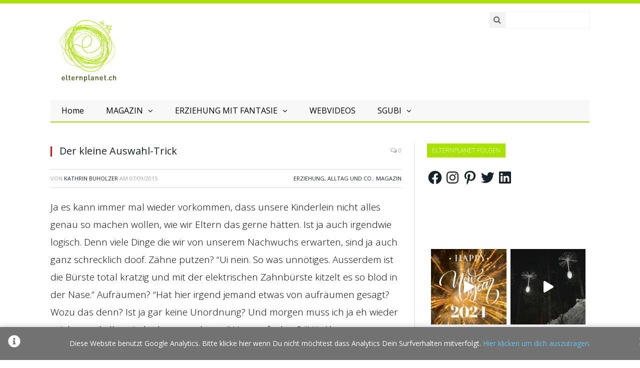

--- FILE ---
content_type: text/css
request_url: https://elternplanet.ch/wp-content/themes/elternplanet/style.css?ver=2.5.1
body_size: 2280
content:
/*
 Theme Name:   Elternplanet
 Theme URI:    http://www.elternplanet.ch
 Description:  Elternplanet
 Author:       conpark GmbH
 Author URI:   http://www.conpark.de
 Template: smart-mag
 Version:      1.0.0
*/

@import url("../smart-mag/style.css");


body {border-top: 7px solid #a9e100;}

.header-logo {background-image: url(images/EP_green.png); background-repeat: no-repeat; background-size: contain; width: 150px; height: 150px;display: block; margin: 20px 0 23px;}

.search-form .screen-reader-text {display: none;}
.search-form input.search-field {background: #fff; padding: 7px; border-color: #f2f2f2;}
.search-form .search-submit {background: #f2f2f2; border: 1px solid #f2f2f2; padding: 6px 7px 7px; margin-right: -3px; outline: 0; font-size: 16px; line-height: 16px; color: #626465; max-width: 100%;}
.main-head .right {line-height: 65px; color: #626465;}


	@media (max-width: 799px) {
		.search-form {display: none !important;}
		.header-logo {background-position: center center; width: 100%;}
		.mobile .search .query {color: #000 !important;}
		.navigation .menu li a {border: none !important;}
		.navigation .mobile .fa {color: #fff;}

	}

.navigation {text-transform: none; font-size: 16px;}
.navigation .menu li > a {padding: 0 22px;}

.gallery-title, .section-head {padding: 0;}

.news-focus .highlights {clear: both;}
.news-focus .heading.cat-2609 a {display: none;}
.news-focus .heading.cat-2609 ul a {display: inline-block;}
.gallery-title, .section-head.cat-2609 {
    margin: 0;
    padding: 0 0 28px;
    }

.news-focus .heading {background: transparent;}
.news-focus .heading {position: relative;}
.news-focus .heading > a {color: #fff; padding: 8px 10px; font-size: 12px; line-height: 12px; font-weight: 300; z-index: 200;}
.news-focus .heading > a:after {content: ''; position: absolute; top: 50%; margin-top: -1px; display: block; width: 100%; height: 1px; z-index: -1;}
.news-focus .heading .subcats {background: #fff;}

.news-focus .heading .active:before {border-color: transparent;}
.gallery-title, .section-head {border: none;}

.main .sidebar .widget {margin-bottom: 50px;}
.widgettitle {background: #a9e100 !important; display: inline-block; position: relative; color: #fff !important; padding: 8px 10px !important; font-size: 12px !important; line-height: 12px !important; font-weight: 300 !important;}
.main .sidebar .widgettitle, .tabbed .tabs-list {margin-bottom: 24px !important;}
/* .widgettitle:after {content: ''; position: absolute; top: 50%; margin-top: -1px; display: block; width: 100%; height: 1px; z-index: -1; background: #a9e100;} */

.widget_wpcom_social_media_icons_widget .genericon {font-size: 28px; margin-right: 10px;}

.genericon-twitter {color: #55acee;}
.genericon-facebook {color: #3b5998;}
.genericon-pinterest-alt {color: #cc2127;}
.genericon-youtube {color: #cd201f;}
.genericon-instagram {color: #3f729b;}

.sd-content {margin: 20px 0 50px;}

.wysija-paragraph {float: left; margin-right: 8px;}
.wysija-paragraph input{color: #e1e0e0; background: #fff; width: 180px; color: #000;}
.widget_wysija_cont .wysija-submit {margin: 0; border-color: #f2f2f2; color: #000;}

.textwidget a p {color: inherit; font-size: 14px; font-weight: 500; display: block; margin-top: 5px; color: #a9e100;}
.textwidget a,
.textwidget a:hover,
.textwidget a:focus,
.textwidget a:active {color: #a9e100;}

.main-featured {border-top: none; border-bottom: 4px solid #a9e100;}
.main-featured .large .cat,
.main-featured .cat {margin-left: 0;}
.main-featured .the-date {display: none;}

.post .post-content .read-more a {color: #fff !important;}

.main-footer {border-bottom: 16px solid #a9e100;}
.main-footer .posts-list .content {border-bottom-color: #a9e100;}
.main-footer .widgettitle {border-bottom: none;}

.main-footer .overlay,
.main-footer .cat-title {display: none;}

.lower-foot .menu {float: none; width: 100%; text-align: center;}
.lower-foot .menu li {float: none; display: inline;}


h2.main-heading {display: none;}


/* Home / Allgemein */

.navigation .menu > li:hover > a,
.navigation .menu > li.current-menu-item > a,
.navigation .menu > li.current-menu-parent > a {border-color: transparent !important;}

.navigation .menu li.current-menu-item,
.navigation .menu li.current-menu-ancestor {background-color: #DCF399;}



/* Kategorie: Elternplanet Magazin */

.category-elternplanet-magazin .header-logo {background-image: url(images/EP_red.png);}

.category-elternplanet-magazin,
.category-elternplanet-magazin .navigation,

.category-elternplanet-magazin .post-content,
.category-elternplanet-magazin .wpcf7-not-valid-tip,
.category-elternplanet-magazin .main-heading,
.category-elternplanet-magazin .review-box .heading,
.category-elternplanet-magazin .post-header .post-title:before,
.category-elternplanet-magazin .highlights h2:before,
.category-elternplanet-magazin div.bbp-template-notice,
.category-elternplanet-magazin div.indicator-hint,
.category-elternplanet-magazin div.bbp-template-notice.info,
.category-elternplanet-magazin .modal-header
.category-elternplanet-magazin .modal-title,
.category-elternplanet-magazin .entry-title,
.category-elternplanet-magazin .page-title,

.category-elternplanet-magazin h2:before,

.category-elternplanet-magazin .main-featured,

.category-elternplanet-magazin .main-footer,

.category-elternplanet-magazin .main-footer .posts-list .content {border-color: #FE0000 !important;}

.category-elternplanet-magazin .textwidget a p,
.category-elternplanet-magazin .textwidget a,
.category-elternplanet-magazin .textwidget a:hover,
.category-elternplanet-magazin .textwidget a:focus,
.category-elternplanet-magazin .textwidget a:active,
.category-elternplanet-magazin .post-content a,
.category-elternplanet-magazin .main-footer .widget a {color: #FE0000 !important;}

.category-elternplanet-magazin .post .read-more a,
.category-elternplanet-magazin .widgettitle,
.category-elternplanet-magazin .widgettitle:after,
.category-elternplanet-magazin.news-focus .heading > a:after,
.category-elternplanet-magazin.news-focus .heading > a {background: #FE0000 !important;}

@media (max-width: 799px) {
	.category-elternplanet-magazin .navigation .mobile .fa {background-color: #FE0000 !important;}

	.category-elternplanet-magazin .navigation .menu > li:hover > a,
	.category-elternplanet-magazin .navigation .menu > .current-menu-item > a,
	.category-elternplanet-magazin .navigation .menu > .current-menu-parent > a,
	.category-elternplanet-magazin .navigation .mega-menu.links > li:hover,
	.category-elternplanet-magazin .navigation .menu > .current-menu-ancestor > a,
	.category-elternplanet-magazin .navigation .menu li.active {background-color: #FF9899 !important;}
}
.category-elternplanet-magazin .navigation .menu > li:hover,
.category-elternplanet-magazin .navigation .menu li li:hover,
.category-elternplanet-magazin .navigation .menu li.current-menu-item,
.category-elternplanet-magazin .navigation .menu li.current-menu-ancestor {
	background-color: #FF9899 !important;
}

/* Kategorie: Erziehung mit Fantasie */

.category-erziehung-mit-fantasie .header-logo {background-image: url(images/EP_lila.png);}

.category-erziehung-mit-fantasie,
.category-erziehung-mit-fantasie .navigation,

.category-erziehung-mit-fantasie .post-content,
.category-erziehung-mit-fantasie .wpcf7-not-valid-tip,
.category-erziehung-mit-fantasie .main-heading,
.category-erziehung-mit-fantasie .review-box .heading,
.category-erziehung-mit-fantasie .post-header .post-title:before,
.category-erziehung-mit-fantasie .highlights h2:before,
.category-erziehung-mit-fantasie div.bbp-template-notice,
.category-erziehung-mit-fantasie div.indicator-hint,
.category-erziehung-mit-fantasie div.bbp-template-notice.info,
.category-erziehung-mit-fantasie .modal-header
.category-erziehung-mit-fantasie .modal-title,
.category-erziehung-mit-fantasie .entry-title,
.category-erziehung-mit-fantasie .page-title,

.category-erziehung-mit-fantasie h2:before,

.category-erziehung-mit-fantasie .main-featured,

.category-erziehung-mit-fantasie .main-footer,

.category-erziehung-mit-fantasie .main-footer .posts-list .content {border-color: #BE00BE !important;}

.category-erziehung-mit-fantasie .textwidget a p,
.category-erziehung-mit-fantasie .textwidget a,
.category-erziehung-mit-fantasie .textwidget a:hover,
.category-erziehung-mit-fantasie .textwidget a:focus,
.category-erziehung-mit-fantasie .textwidget a:active,
.category-erziehung-mit-fantasie .post-content a,
.category-erziehung-mit-fantasie .main-footer .widget a {color: #BE00BE !important;}

.category-erziehung-mit-fantasie .post .read-more a,
.category-erziehung-mit-fantasie .widgettitle,
.category-erziehung-mit-fantasie .widgettitle:after,
.category-erziehung-mit-fantasie.news-focus .heading > a:after,
.category-erziehung-mit-fantasie.news-focus .heading > a {background: #BE00BE !important;}

@media (max-width: 799px) {
	.category-erziehung-mit-fantasie .navigation .mobile .fa {background-color: #BE00BE !important;}

	.category-erziehung-mit-fantasie .navigation .menu > li:hover > a,
	.category-erziehung-mit-fantasie .navigation .menu > .current-menu-item > a,
	.category-erziehung-mit-fantasie .navigation .menu > .current-menu-parent > a,
	.category-erziehung-mit-fantasie .navigation .mega-menu.links > li:hover,
	.category-erziehung-mit-fantasie .navigation .menu > .current-menu-ancestor > a,
	.category-erziehung-mit-fantasie .navigation .menu li.active {background-color: #E599E4 !important;}
}
.category-erziehung-mit-fantasie .navigation .menu > li:hover,
.category-erziehung-mit-fantasie .navigation .menu li li:hover,
.category-erziehung-mit-fantasie .navigation .menu li.current-menu-item,
.category-erziehung-mit-fantasie .navigation .menu li.current-menu-ancestor  {
	background-color: #E599E4 !important;
}




/* Kategorie: Elternkurse und Beratung */

.category-elternkurse-und-beratung .header-logo {background-image: url(images/EP_orange.png);}

.category-elternkurse-und-beratung,
.category-elternkurse-und-beratung .navigation,

.category-elternkurse-und-beratung .post-content,
.category-elternkurse-und-beratung .wpcf7-not-valid-tip,
.category-elternkurse-und-beratung .main-heading,
.category-elternkurse-und-beratung .review-box .heading,
.category-elternkurse-und-beratung .post-header .post-title:before,
.category-elternkurse-und-beratung .highlights h2:before,
.category-elternkurse-und-beratung div.bbp-template-notice,
.category-elternkurse-und-beratung div.indicator-hint,
.category-elternkurse-und-beratung div.bbp-template-notice.info,
.category-elternkurse-und-beratung .modal-header
.category-elternkurse-und-beratung .modal-title,
.category-elternkurse-und-beratung .entry-title,
.category-elternkurse-und-beratung .page-title,

.category-elternkurse-und-beratung h2:before,

.category-elternkurse-und-beratung .main-featured,

.category-elternkurse-und-beratung .main-footer,

.category-elternkurse-und-beratung .main-footer .posts-list .content {border-color: #F0AA01 !important;}

.category-elternkurse-und-beratung .textwidget a p,
.category-elternkurse-und-beratung .textwidget a,
.category-elternkurse-und-beratung .textwidget a:hover,
.category-elternkurse-und-beratung .textwidget a:focus,
.category-elternkurse-und-beratung .textwidget a:active,
.category-elternkurse-und-beratung .post-content a,
.category-elternkurse-und-beratung .main-footer .widget a {color: #F0AA01 !important;}

.category-elternkurse-und-beratung .post .read-more a,
.category-elternkurse-und-beratung .widgettitle,
.category-elternkurse-und-beratung .widgettitle:after,
.category-elternkurse-und-beratung.news-focus .heading > a:after,
.category-elternkurse-und-beratung.news-focus .heading > a {background: #F0AA01 !important;}

@media (max-width: 799px) {
	.category-elternkurse-und-beratung .navigation .mobile .fa {background-color: #F0AA01 !important;}

	.category-elternkurse-und-beratung .navigation .menu > li:hover > a,
	.category-elternkurse-und-beratung .navigation .menu > .current-menu-item > a,
	.category-elternkurse-und-beratung .navigation .menu > .current-menu-parent > a,
	.category-elternkurse-und-beratung .navigation .mega-menu.links > li:hover,
	.category-elternkurse-und-beratung .navigation .menu > .current-menu-ancestor > a,
	.category-elternkurse-und-beratung .navigation .menu li.active {background-color: #FADD9B !important;}
}
.category-elternkurse-und-beratung .navigation .menu > li:hover,
.category-elternkurse-und-beratung .navigation .menu li li:hover,
.category-elternkurse-und-beratung .navigation .menu li.current-menu-item,
.category-elternkurse-und-beratung .navigation .menu li.current-menu-ancestor  {
	background-color: #FADD9B !important;
}




/* Kategorie: Sgubi */

.category-sgubi .header-logo {background-image: url(images/EP_pink.png);}

.category-sgubi,
.category-sgubi .navigation,

.category-sgubi .post-content,
.category-sgubi .wpcf7-not-valid-tip,
.category-sgubi .main-heading,
.category-sgubi .review-box .heading,
.category-sgubi .post-header .post-title:before,
.category-sgubi .highlights h2:before,
.category-sgubi div.bbp-template-notice,
.category-sgubi div.indicator-hint,
.category-sgubi div.bbp-template-notice.info,
.category-sgubi .modal-header
.category-sgubi .modal-title,
.category-sgubi .entry-title,
.category-sgubi .page-title,

.category-sgubi h2:before,

.category-sgubi .main-featured,

.category-sgubi .textwidget a p,
.category-sgubi .main-footer .posts-list .content,
.category-sgubi .main-footer {border-color: #FF009A !important;}

.category-sgubi .textwidget a p,
.category-sgubi .textwidget a,
.category-sgubi .textwidget a:hover,
.category-sgubi .textwidget a:focus,
.category-sgubi .textwidget a:active,
.category-sgubi .post-content a,
.category-sgubi .main-footer .widget a {color: #FF009A !important;}

.category-sgubi .post .read-more a,
.category-sgubi .widgettitle,
.category-sgubi .widgettitle:after,
.category-sgubi.news-focus .heading > a:after,
.category-sgubi.news-focus .heading > a {background: #FF009A !important;}

@media (max-width: 799px) {
	.category-sgubi .navigation .mobile .fa {background-color: #FF009A !important;}

	.category-sgubi .navigation .menu > li:hover > a,
	.category-sgubi .navigation .menu > .current-menu-item > a,
	.category-sgubi .navigation .menu > .current-menu-parent > a,
	.category-sgubi .navigation .mega-menu.links > li:hover,
	.category-sgubi .navigation .menu > .current-menu-ancestor > a,
	.category-sgubi .navigation .menu li.active {background-color: #FF99D8 !important;}
}
.category-sgubi .navigation .menu > li:hover,
.category-sgubi .navigation .menu li li:hover,
.category-sgubi .navigation .menu li.current-menu-item,
.category-sgubi .navigation .menu li.current-menu-ancestor  {
	background-color: #FF99D8 !important;
}


.post .post-content > p:first-child {
    font-size: 1em;
    color: #000;
}


.listing-alt .cat-title {display: none;}







